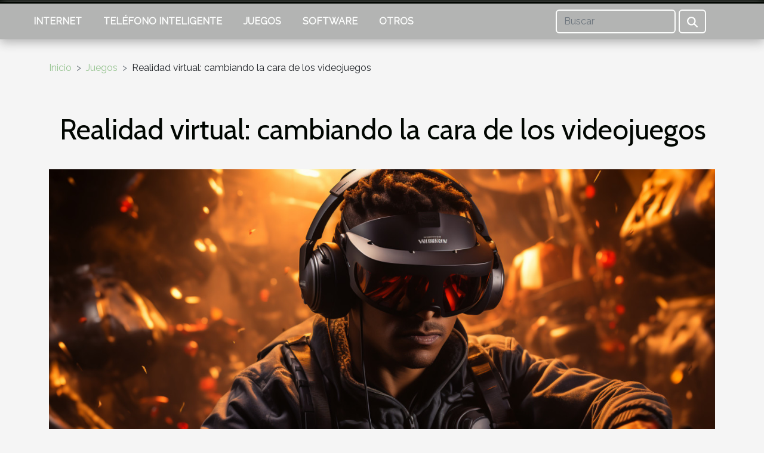

--- FILE ---
content_type: text/html; charset=UTF-8
request_url: https://blogginup.com/realidad-virtual-cambiando-la-cara-de-los-videojuegos
body_size: 5910
content:
<!DOCTYPE html>
    <html lang="es">
<head>
    <meta charset="utf-8">
    <title>Realidad virtual: cambiando la cara de los videojuegos  - blogginup.com</title>

<meta name="description" content="">

<meta name="robots" content="all" />
<link rel="icon" type="image/png" href="/favicon.png" />


    <meta name="viewport" content="width=device-width, initial-scale=1">
    <link rel="stylesheet" href="/css/style2.css">
</head>
<body>
    <header>
    <div class="container-fluid fixed-top d-flex justify-content-center">
        <nav class="navbar navbar-expand-xl pt-3">
            <div class="container-fluid">
                <button class="navbar-toggler" type="button" data-bs-toggle="collapse" data-bs-target="#navbarSupportedContent" aria-controls="navbarSupportedContent" aria-expanded="false" aria-label="Toggle navigation">
                    <svg xmlns="http://www.w3.org/2000/svg" fill="currentColor" class="bi bi-list" viewBox="0 0 16 16">
                        <path fill-rule="evenodd" d="M2.5 12a.5.5 0 0 1 .5-.5h10a.5.5 0 0 1 0 1H3a.5.5 0 0 1-.5-.5m0-4a.5.5 0 0 1 .5-.5h10a.5.5 0 0 1 0 1H3a.5.5 0 0 1-.5-.5m0-4a.5.5 0 0 1 .5-.5h10a.5.5 0 0 1 0 1H3a.5.5 0 0 1-.5-.5"></path>
                    </svg>
                </button>
                <div class="collapse navbar-collapse" id="navbarSupportedContent">
                    <ul class="navbar-nav">
                                                    <li class="nav-item">
    <a href="/internet" class="nav-link">Internet</a>
    </li>
                                    <li class="nav-item">
    <a href="/telefono-inteligente" class="nav-link">Teléfono inteligente</a>
    </li>
                                    <li class="nav-item">
    <a href="/juegos" class="nav-link">Juegos</a>
    </li>
                                    <li class="nav-item">
    <a href="/software" class="nav-link">Software</a>
    </li>
                                    <li class="nav-item">
    <a href="/otros" class="nav-link">Otros</a>
    </li>
                            </ul>
                    <form class="d-flex" role="search" method="get" action="/search">
    <input type="search" class="form-control"  name="q" placeholder="Buscar" aria-label="Buscar"  pattern=".*\S.*" required>
    <button type="submit" class="btn">
        <svg xmlns="http://www.w3.org/2000/svg" width="18px" height="18px" fill="currentColor" viewBox="0 0 512 512">
                    <path d="M416 208c0 45.9-14.9 88.3-40 122.7L502.6 457.4c12.5 12.5 12.5 32.8 0 45.3s-32.8 12.5-45.3 0L330.7 376c-34.4 25.2-76.8 40-122.7 40C93.1 416 0 322.9 0 208S93.1 0 208 0S416 93.1 416 208zM208 352a144 144 0 1 0 0-288 144 144 0 1 0 0 288z"/>
                </svg>
    </button>
</form>
                </div>
            </div>
        </nav>
    </div>
</header>
<div class="container">
        <nav aria-label="breadcrumb"
               style="--bs-breadcrumb-divider: '&gt;';" >
            <ol class="breadcrumb">
                <li class="breadcrumb-item"><a href="/">Inicio</a></li>
                                    <li class="breadcrumb-item  active ">
                        <a href="/juegos" title="Juegos">Juegos</a>                    </li>
                                <li class="breadcrumb-item">
                    Realidad virtual: cambiando la cara de los videojuegos                </li>
            </ol>
        </nav>
    </div>
<div class="container-fluid">
    <main class="container sidebar-left mt-2">
        <div class="row">
            <div>
                                    <h1>
                        Realidad virtual: cambiando la cara de los videojuegos                    </h1>
                
                    <img class="img-fluid" src="/images/realidad-virtual-cambiando-la-cara-de-los-videojuegos.jpg" alt="Realidad virtual: cambiando la cara de los videojuegos">
            </div>

            <aside class="col-lg-3 order-2 order-lg-1 col-12 aside-left">
            <!--     -->

                <div class="list-img-none">
                    <h2>En la misma rúbrica</h2>                            <section>
                    <figure><a href="/estrategias-efectivas-para-maximizar-ganancias-en-juegos-de-casino-online" title="Estrategias efectivas para maximizar ganancias en juegos de casino online"><img class="img-fluid" src="/nophoto.png" alt="Estrategias efectivas para maximizar ganancias en juegos de casino online"></a></figure><figcaption>Estrategias efectivas para maximizar ganancias en juegos de casino online</figcaption>                    <div>
                                                <h3><a href="/estrategias-efectivas-para-maximizar-ganancias-en-juegos-de-casino-online" title="Estrategias efectivas para maximizar ganancias en juegos de casino online">Estrategias efectivas para maximizar ganancias en juegos de casino online</a></h3>                    </div>
                </section>
                            <section>
                    <figure><a href="/explorando-el-futuro-de-la-comunicacion-con-inteligencia-artificial" title="Explorando el futuro de la comunicación con inteligencia artificial"><img class="img-fluid" src="/images/explorando-el-futuro-de-la-comunicacion-con-inteligencia-artificial.jpeg" alt="Explorando el futuro de la comunicación con inteligencia artificial"></a></figure><figcaption>Explorando el futuro de la comunicación con inteligencia artificial</figcaption>                    <div>
                                                <h3><a href="/explorando-el-futuro-de-la-comunicacion-con-inteligencia-artificial" title="Explorando el futuro de la comunicación con inteligencia artificial">Explorando el futuro de la comunicación con inteligencia artificial</a></h3>                    </div>
                </section>
                            <section>
                    <figure><a href="/explorando-el-futuro-de-la-interaccion-humano-maquina-con-chatbots-avanzados" title="Explorando el futuro de la interacción humano-máquina con chatbots avanzados"><img class="img-fluid" src="/images/explorando-el-futuro-de-la-interaccion-humano-maquina-con-chatbots-avanzados.jpg" alt="Explorando el futuro de la interacción humano-máquina con chatbots avanzados"></a></figure><figcaption>Explorando el futuro de la interacción humano-máquina con chatbots avanzados</figcaption>                    <div>
                                                <h3><a href="/explorando-el-futuro-de-la-interaccion-humano-maquina-con-chatbots-avanzados" title="Explorando el futuro de la interacción humano-máquina con chatbots avanzados">Explorando el futuro de la interacción humano-máquina con chatbots avanzados</a></h3>                    </div>
                </section>
                                    </div>
            </aside>

            <div class="col-lg-9 order-1 order-lg-2 col-12 main">
                <article><details  open >
                    <summary>Contenido</summary>
        
                                    <ol>
                                        <li>
                        <a href="javascript:;" onclick="document.querySelector('#anchor_0').scrollIntoView();">El surgimiento de la realidad virtual</a>
                    </li>
                                                                                    <li>
                        <a href="javascript:;" onclick="document.querySelector('#anchor_1').scrollIntoView();">La inmersión en los videojuegos</a>
                    </li>
                                                                                    <li>
                        <a href="javascript:;" onclick="document.querySelector('#anchor_2').scrollIntoView();">Innovaciones en el diseño de juegos</a>
                    </li>
                                                                                    <li>
                        <a href="javascript:;" onclick="document.querySelector('#anchor_3').scrollIntoView();">El impacto social de la VR en los videojuegos</a>
                    </li>
                                                                                    <li>
                        <a href="javascript:;" onclick="document.querySelector('#anchor_4').scrollIntoView();">El futuro de la realidad virtual en los videojuegos</a>
                    </li>
                                                            </ol>
                        </details>

                    <div><p>
Sumergirse en mundos digitales que antes solo podíamos imaginar es ahora una realidad que transforma la industria del entretenimiento. La realidad virtual se ha convertido en un fenómeno que está cambiando drásticamente la forma en que experimentamos los videojuegos. Este desarrollo tecnológico nos permite ser parte de un entorno interactivo en tres dimensiones, brindando una inmersión sin precedentes que va más allá de la pantalla. En este artículo, exploraremos las diversas formas en que la realidad virtual está revolucionando el mundo de los videojuegos, desde la mejora de la jugabilidad hasta la creación de experiencias completamente nuevas. Invitamos al lector a sumergirse en este apasionante tema, descubriendo cómo la realidad virtual no solo cambia la forma de jugar, sino que redefine la industria en su conjunto. Prepárese para una exploración de cómo este avance está modelando el futuro de los videojuegos y abriendo puertas a posibilidades inimaginables.
</p><h2 id="anchor_0">El surgimiento de la realidad virtual</h2>
<p>La realidad virtual (VR) en el ámbito de los videojuegos inició como un concepto que parecía sacado de la ciencia ficción, donde los límites entre lo real y lo virtual se difuminaban. Desde sus primeras apariciones en la década de los ochenta, esta tecnología prometía una inmersión total en mundos digitales. A medida que la tecnología avanzaba, la evolución de la realidad virtual ha sido constante, pasando de ser un sueño distante a una realidad tangible y accesible para el público general. Los desarrolladores de videojuegos inmersivos han abrazado esta tecnología, ofreciendo experiencias de usuario que superan la simple interacción con un control tradicional y proyectan al jugador directamente al corazón de la acción.</p>

<p>La adopción de la tecnología VR por la industria ha sido progresiva, ganando terreno conforme los dispositivos se volvían más sofisticados y económicos. Hoy en día, el entretenimiento interactivo alcanza nuevas dimensiones con la realidad virtual, permitiendo a los jugadores explorar espacios tridimensionales y participar en experiencias sensoriales que antes eran inimaginables. Este salto tecnológico ha revolucionado la manera en la que se conciben los videojuegos, convirtiendo lo que una vez fue un nicho futurista en una parte integral de la oferta de entretenimiento digital contemporánea.</p><h2 id="anchor_1">La inmersión en los videojuegos</h2>
<p>La realidad virtual ha revolucionado el concepto de inmersión en los videojuegos, transformando la forma en que los jugadores interactúan con los mundos digitales. Con la inmersión total que proporciona, estos entornos virtuales permiten a los usuarios sentir que realmente están dentro del juego, intensificando la experiencia de juego mejorada. Los cascos de realidad virtual y los controles hápticos son solo algunos ejemplos de cómo la tecnología ha avanzado para facilitar una inmersión sensorial sin precedentes.</p>

<p>Al sumergirse en un juego de VR, la percepción sensorial del jugador se ve influenciada de manera significativa. El entorno de 360 grados y el audio espacial crean una sensación de presencia dentro del juego que es difícil de replicar en plataformas de juego tradicionales. Esto no solo afecta la manera en que el jugador visualiza el juego, sino que también potencia las emociones del jugador al enfrentarse a desafíos o al explorar mundos desconocidos, generando una conexión emocional profunda con la experiencia de juego.</p><h2 id="anchor_2">Innovaciones en el diseño de juegos</h2>
<p>La realidad virtual ha marcado un antes y un después en el diseño de juegos VR, promoviendo un sinfín de avances en la manera en que consumimos el entretenimiento interactivo. La narrativa inmersiva es uno de los pilares fundamentales de esta revolución, ofreciendo a los jugadores la oportunidad de sumergirse en historias que reaccionan y se adaptan a sus decisiones y movimientos. Gracias a la interactividad avanzada, las experiencias se vuelven mucho más personales y envolventes, permitiendo que los usuarios no solo sean espectadores, sino protagonistas de sus propias aventuras.</p>

<p>Los desarrolladores de videojuegos están explorando nuevas fronteras de creatividad en VR, aplicando tecnologías que permiten crear mundos virtuales más detallados y convincentes. La innovación en videojuegos se ve reflejada en entornos que responden de manera realista a las acciones del jugador, sistemas de sonido que mejoran la sensación de inmersión y interfaces de usuario que se integran de manera natural en el entorno virtual. Estos avances en la interactividad no solo enriquecen la jugabilidad, sino que también abren puertas a nuevos géneros y modos de juego que antes no podíamos ni imaginar.</p><h2 id="anchor_3">El impacto social de la VR en los videojuegos</h2>
<p>La realidad virtual ha transformado la interacción humana dentro del universo de los videojuegos, creando un nuevo paradigma para las comunidades virtuales. El juego en línea VR permite a los usuarios sumergirse en un entorno completamente tridimensional, donde las barreras físicas se desvanecen, facilitando una conexión más profunda y empática entre los jugadores. Estas comunidades virtuales se han convertido en espacios para la colaboración en videojuegos, donde las relaciones sociales se fortalecen gracias a la capacidad de comunicarse y colaborar en tiempo real, como si estuvieran en el mismo espacio físico.</p>

<p>Además, la VR ha potenciado la colaboración en videojuegos, llevando la experiencia de equipo a un nivel superior. Los jugadores pueden planificar estrategias, resolver rompecabezas y enfrentarse a desafíos juntos, lo que fomenta el desarrollo de habilidades sociales y de trabajo en equipo. El impacto social de la VR se evidencia en cómo los individuos pueden formar lazos duraderos, apoyándose mutuamente no solo en el contexto del juego, sino también en situaciones de la vida real. Esta tecnología, en definitiva, no solo está cambiando la forma en que se juega, sino también cómo las personas se relacionan e interactúan en el ámbito virtual.</p><h2 id="anchor_4">El futuro de la realidad virtual en los videojuegos</h2>
<p>La evolución de la realidad virtual (VR) promete revolucionar el universo de los videojuegos con desarrollos tecnológicos que estamos apenas comenzando a vislumbrar. La <strong>realidad virtual aumentada</strong>, una fusión de elementos virtuales y reales, podría generar experiencias de juego inmersivas que desdibujan las fronteras entre ambos mundos. En el <strong>futuro de la VR</strong>, esperamos ver avances que permitan una interacción aún más fluida y natural con los entornos virtuales, gracias a la mejora en la captura de movimiento y la respuesta háptica. </p>

<p>La <strong>integración entretenimiento</strong> es otro aspecto que veremos fortalecerse, con la VR extendiendo sus tentáculos hacia el cine, la música y las artes escénicas, creando así una sinergia multidisciplinaria que enriquece la narrativa y la jugabilidad. Este avance podría transformar la manera en que consumimos contenido, fusionando varias formas de entretenimiento en una sola plataforma.</p>

<p>En la <strong>transformación de videojuegos</strong>, la VR no solo cambiará la forma de jugar, sino también la de desarrollarlos, con herramientas que permitan a los creadores construir mundos virtuales más complejos y detallados. La <strong>industria del juego</strong> se verá impulsada por estos avances, con el potencial de ampliar su mercado y ofrecer experiencias personalizadas a un público cada vez más diverso. La VR se perfila como un elemento transformador, marcando el <strong>avance de la industria del juego</strong> hacia nuevas y emocionantes direcciones.</p><div>
                    <fieldset><time datetime="2024-02-29 14:34:53">Jue. 29 de febrero de 2024 14h</time>                        <ul>
                    <li><a href="https://twitter.com/share?url=https://blogginup.com/realidad-virtual-cambiando-la-cara-de-los-videojuegos&amp;text=Realidad virtual: cambiando la cara de los videojuegos" rel="nofollow" target="_blank"><i class="social-twitter"></i></a></li>
                    <li><a href="https://www.facebook.com/sharer.php?u=https://blogginup.com/realidad-virtual-cambiando-la-cara-de-los-videojuegos" rel="nofollow" target="_blank"><i class="social-facebook"></i></a></li>
                    <li><a href="https://pinterest.com/pin/create/bookmarklet/?media=/images/realidad-virtual-cambiando-la-cara-de-los-videojuegos.jpg&amp;url=https://blogginup.com/realidad-virtual-cambiando-la-cara-de-los-videojuegos&amp;is_video=0&amp;description=Realidad virtual: cambiando la cara de los videojuegos" rel="nofollow" target="_blank"><i class="social-pinterest"></i></a></li>
                    <li><a href="https://www.linkedin.com/shareArticle?url=https://blogginup.com/realidad-virtual-cambiando-la-cara-de-los-videojuegos&amp;title=Realidad virtual: cambiando la cara de los videojuegos" rel="nofollow" target="_blank"><i class="social-linkedin"></i></a></li>
            </ul></fieldset></article>            </div>
        </div>
        <div class="container pages-list-default">
        <h2>Artículos similares</h2>                    <section>
                <div class="row">
                    <div class="col-sm-3">
                        <a href="/estrategias-efectivas-para-maximizar-ganancias-en-juegos-de-casino-online" title="Estrategias efectivas para maximizar ganancias en juegos de casino online"><img class="float-start img-fluid" src="/nophoto.png" alt="Estrategias efectivas para maximizar ganancias en juegos de casino online"></a>                    </div>
                    <div class="col-sm-9 "> 
                        <h3><a href="/estrategias-efectivas-para-maximizar-ganancias-en-juegos-de-casino-online" title="Estrategias efectivas para maximizar ganancias en juegos de casino online">Estrategias efectivas para maximizar ganancias en juegos de casino online</a></h3>                        <time datetime="2025-10-06 09:32:04">Lun. 6 de octubre de 2025 9h</time>                        <div>
Los juegos de casino online no solo ofrecen entretenimiento, sino también la oportunidad de aumentar ingresos si se aplican las estrategias adecuadas. Muchos jugadores buscan formas inteligentes para mejorar sus resultados y aprovechar al máximo cada partida. Descubre técnicas y consejos exclusivos que pueden llevarte a maximizar tus ganancias de manera eficiente y segura en el mundo del casino digital.
Gestión inteligente del bankroll
La gestión del bankroll representa uno de los pilares fundamentales para quienes desean maximizar ganancias en apuestas online. Adoptar esta estrategia implica la adecuada separación entre el presupuesto de juego y los fondos destinados a otros gastos esenciales, permitiendo así que el jugador mantenga el control de pérdidas y evite que una mala racha...<!--    <time datetime="2025-10-06 09:32:04">Lun. 6 de octubre de 2025 9h</time> --></div>                                            </div>
                </div>

            </section>
                    </div>

                
    </main>
</div>
<footer>
    <div class="container-fluid">
        <div class="container">
            <div class="row default-search">
                <div class="col-12 col-lg-4">
                    <form class="d-flex" role="search" method="get" action="/search">
    <input type="search" class="form-control"  name="q" placeholder="Buscar" aria-label="Buscar"  pattern=".*\S.*" required>
    <button type="submit" class="btn">
        <svg xmlns="http://www.w3.org/2000/svg" width="18px" height="18px" fill="currentColor" viewBox="0 0 512 512">
                    <path d="M416 208c0 45.9-14.9 88.3-40 122.7L502.6 457.4c12.5 12.5 12.5 32.8 0 45.3s-32.8 12.5-45.3 0L330.7 376c-34.4 25.2-76.8 40-122.7 40C93.1 416 0 322.9 0 208S93.1 0 208 0S416 93.1 416 208zM208 352a144 144 0 1 0 0-288 144 144 0 1 0 0 288z"/>
                </svg>
    </button>
</form>
                </div>
                <div class="col-12 col-lg-4">
                    <section>
            <div>
                <h3><a href="/internet" title="Internet">Internet</a></h3>                            </div>
        </section>
            <section>
            <div>
                <h3><a href="/telefono-inteligente" title="Teléfono inteligente">Teléfono inteligente</a></h3>                            </div>
        </section>
            <section>
            <div>
                <h3><a href="/juegos" title="Juegos">Juegos</a></h3>                            </div>
        </section>
            <section>
            <div>
                <h3><a href="/software" title="Software">Software</a></h3>                            </div>
        </section>
            <section>
            <div>
                <h3><a href="/otros" title="Otros">Otros</a></h3>                            </div>
        </section>
                        </div>
                <div class="col-12 col-lg-4">
                    Todos los derechos reservados blogginup.com
                                    </div>
            </div>
        </div>
    </div>
</footer>
    <script src="https://cdn.jsdelivr.net/npm/bootstrap@5.0.2/dist/js/bootstrap.bundle.min.js" integrity="sha384-MrcW6ZMFYlzcLA8Nl+NtUVF0sA7MsXsP1UyJoMp4YLEuNSfAP+JcXn/tWtIaxVXM" crossorigin="anonymous"></script>
    </body>
</html>
